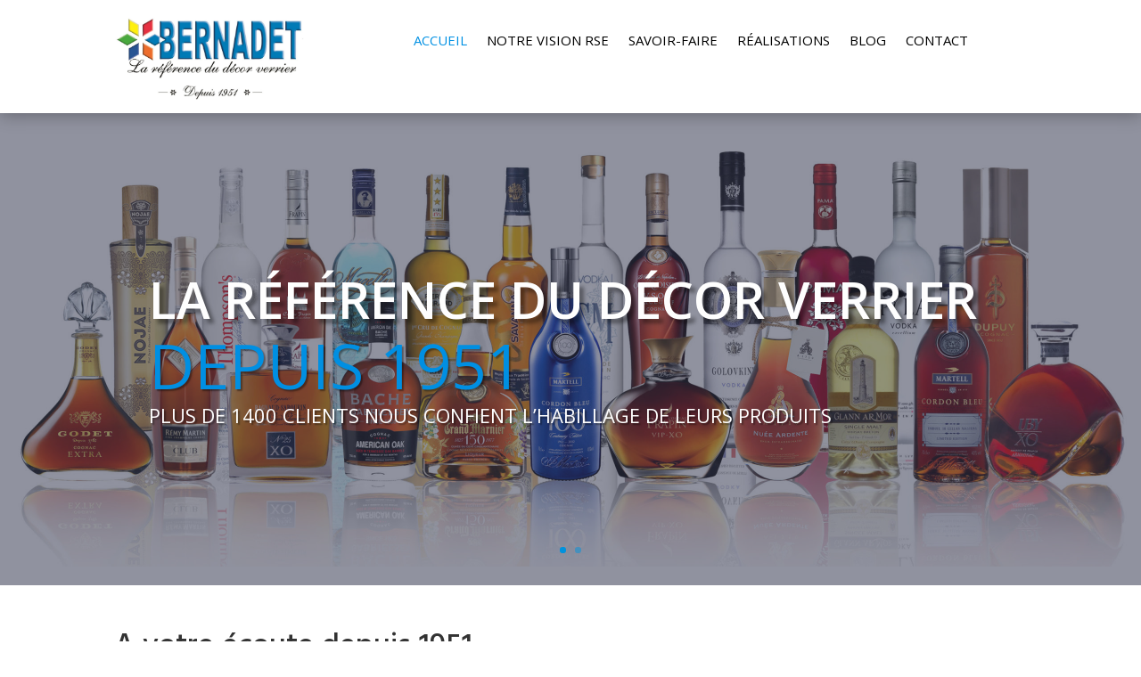

--- FILE ---
content_type: text/css
request_url: https://www.bernadet.fr/wp-content/et-cache/28/et-core-unified-tb-1959-tb-2071-deferred-28.min.css?ver=1767725955
body_size: 1880
content:
.et_pb_section_0_tb_footer{border-top-width:1px}.et_pb_section_0_tb_footer.et_pb_section{padding-top:0px;padding-bottom:0px;margin-top:0px;margin-bottom:0px}.et_pb_row_0_tb_footer.et_pb_row{padding-top:30px!important;padding-bottom:0px!important;padding-top:30px;padding-bottom:0px}.et_pb_image_0_tb_footer,.et_pb_image_1_tb_footer{text-align:left;margin-left:0}.et_pb_divider_3_tb_footer,.et_pb_divider_0_tb_footer,.et_pb_divider_1_tb_footer,.et_pb_divider_2_tb_footer{margin-top:-23px!important}.et_pb_divider_0_tb_footer:before,.et_pb_divider_1_tb_footer:before,.et_pb_divider_3_tb_footer:before,.et_pb_divider_2_tb_footer:before{border-top-color:#0090e3}.et_pb_text_3_tb_footer,.et_pb_text_2_tb_footer,.et_pb_text_1_tb_footer{margin-top:-30px!important}.et_pb_text_4_tb_footer h1,.et_pb_text_6_tb_footer h1{font-size:22px}.et_pb_text_4_tb_footer h3,.et_pb_text_6_tb_footer h3{font-size:30px;color:#000000!important}.et_pb_section_1_tb_footer.et_pb_section{padding-top:0px;padding-bottom:0px;background-color:#eaeaea!important}.et_pb_row_1_tb_footer,body #page-container .et-db #et-boc .et-l .et_pb_row_1_tb_footer.et_pb_row,body.et_pb_pagebuilder_layout.single #page-container #et-boc .et-l .et_pb_row_1_tb_footer.et_pb_row,body.et_pb_pagebuilder_layout.single.et_full_width_page #page-container #et-boc .et-l .et_pb_row_1_tb_footer.et_pb_row{width:auto}.et_pb_social_media_follow_network_0_tb_footer a.icon{background-color:#3b5998!important}.et_pb_social_media_follow_network_1_tb_footer a.icon{background-color:#007bb6!important}.et_pb_row_1_tb_footer.et_pb_row{padding-top:20px!important;padding-right:20px!important;padding-bottom:20px!important;padding-left:20px!important;margin-top:0px!important;margin-bottom:0px!important;margin-left:auto!important;margin-right:auto!important;padding-top:20px;padding-right:20px;padding-bottom:20px;padding-left:20px}@media only screen and (max-width:980px){.et_pb_section_0_tb_footer{border-top-width:1px}.et_pb_image_0_tb_footer .et_pb_image_wrap img,.et_pb_image_1_tb_footer .et_pb_image_wrap img{width:auto}}@media only screen and (max-width:767px){.et_pb_section_0_tb_footer{border-top-width:1px}.et_pb_row_0_tb_footer.et_pb_row{margin-bottom:0px!important}.et_pb_image_0_tb_footer .et_pb_image_wrap img,.et_pb_image_1_tb_footer .et_pb_image_wrap img{width:auto}}.et_pb_row_0.et_pb_row,.et_pb_row_1.et_pb_row,.et_pb_row_2.et_pb_row{padding-top:0px!important;padding-bottom:0px!important;padding-top:0px;padding-bottom:0px}.et_pb_text_7 h2,.et_pb_text_12 h2,.et_pb_text_9 h2,.et_pb_text_0 h2,.et_pb_text_11 h2,.et_pb_text_4 h2{font-family:'Hind',Helvetica,Arial,Lucida,sans-serif;font-size:35px;text-align:left}.et_pb_divider_0:before,.et_pb_divider_3:before,.et_pb_divider_4:before,.et_pb_divider_2:before,.et_pb_divider_5:before,.et_pb_divider_1:before{border-top-color:#0090e3}.et_pb_text_10,.et_pb_text_8,.et_pb_text_5,.et_pb_text_2,.et_pb_text_1,.et_pb_text_3{line-height:1.9em;font-size:16px;line-height:1.9em}.et_pb_image_1,.et_pb_image_0,.et_pb_image_2,.et_pb_image_6,.et_pb_image_42{text-align:left;margin-left:0}.et_pb_text_3.et_pb_text,.et_pb_text_2.et_pb_text{color:#000000!important}.et_pb_text_3 h3,.et_pb_team_member_5.et_pb_team_member h4,.et_pb_team_member_5.et_pb_team_member h1.et_pb_module_header,.et_pb_team_member_5.et_pb_team_member h2.et_pb_module_header,.et_pb_team_member_5.et_pb_team_member h3.et_pb_module_header,.et_pb_team_member_5.et_pb_team_member h5.et_pb_module_header,.et_pb_team_member_5.et_pb_team_member h6.et_pb_module_header,.et_pb_text_2 h3,.et_pb_team_member_3.et_pb_team_member h4,.et_pb_team_member_3.et_pb_team_member h1.et_pb_module_header,.et_pb_team_member_3.et_pb_team_member h2.et_pb_module_header,.et_pb_team_member_3.et_pb_team_member h3.et_pb_module_header,.et_pb_team_member_3.et_pb_team_member h5.et_pb_module_header,.et_pb_team_member_3.et_pb_team_member h6.et_pb_module_header,.et_pb_team_member_2.et_pb_team_member h4,.et_pb_team_member_2.et_pb_team_member h1.et_pb_module_header,.et_pb_team_member_2.et_pb_team_member h2.et_pb_module_header,.et_pb_team_member_2.et_pb_team_member h3.et_pb_module_header,.et_pb_team_member_2.et_pb_team_member h5.et_pb_module_header,.et_pb_team_member_2.et_pb_team_member h6.et_pb_module_header,.et_pb_team_member_4.et_pb_team_member h4,.et_pb_team_member_4.et_pb_team_member h1.et_pb_module_header,.et_pb_team_member_4.et_pb_team_member h2.et_pb_module_header,.et_pb_team_member_4.et_pb_team_member h3.et_pb_module_header,.et_pb_team_member_4.et_pb_team_member h5.et_pb_module_header,.et_pb_team_member_4.et_pb_team_member h6.et_pb_module_header{color:#0090e3!important}.et_pb_row_3.et_pb_row{padding-top:0px!important;padding-bottom:0px!important;margin-top:0px!important;margin-bottom:0px!important;padding-top:0px;padding-bottom:0px}.et_pb_text_6{line-height:1.9em;font-size:16px;line-height:1.9em;padding-bottom:29px!important}.et_pb_row_6.et_pb_row{padding-bottom:0px!important;padding-bottom:0px}.et_pb_blurb_7.et_pb_blurb .et_pb_module_header,.et_pb_blurb_7.et_pb_blurb .et_pb_module_header a,.et_pb_blurb_8.et_pb_blurb .et_pb_module_header,.et_pb_blurb_8.et_pb_blurb .et_pb_module_header a,.et_pb_blurb_0.et_pb_blurb .et_pb_module_header,.et_pb_blurb_0.et_pb_blurb .et_pb_module_header a,.et_pb_blurb_1.et_pb_blurb .et_pb_module_header,.et_pb_blurb_1.et_pb_blurb .et_pb_module_header a,.et_pb_blurb_6.et_pb_blurb .et_pb_module_header,.et_pb_blurb_6.et_pb_blurb .et_pb_module_header a,.et_pb_blurb_5.et_pb_blurb .et_pb_module_header,.et_pb_blurb_5.et_pb_blurb .et_pb_module_header a,.et_pb_blurb_2.et_pb_blurb .et_pb_module_header,.et_pb_blurb_2.et_pb_blurb .et_pb_module_header a,.et_pb_blurb_3.et_pb_blurb .et_pb_module_header,.et_pb_blurb_3.et_pb_blurb .et_pb_module_header a,.et_pb_blurb_4.et_pb_blurb .et_pb_module_header,.et_pb_blurb_4.et_pb_blurb .et_pb_module_header a{font-weight:700;color:#2e2545!important;line-height:1.5em}.et_pb_blurb_7.et_pb_blurb p,.et_pb_blurb_4.et_pb_blurb p,.et_pb_blurb_3.et_pb_blurb p,.et_pb_blurb_5.et_pb_blurb p,.et_pb_blurb_8.et_pb_blurb p,.et_pb_blurb_0.et_pb_blurb p,.et_pb_blurb_6.et_pb_blurb p,.et_pb_blurb_1.et_pb_blurb p,.et_pb_blurb_2.et_pb_blurb p{line-height:1.9em}.et_pb_blurb_6.et_pb_blurb,.et_pb_blurb_4.et_pb_blurb,.et_pb_blurb_1.et_pb_blurb,.et_pb_blurb_7.et_pb_blurb,.et_pb_blurb_3.et_pb_blurb,.et_pb_blurb_2.et_pb_blurb,.et_pb_blurb_8.et_pb_blurb,.et_pb_blurb_0.et_pb_blurb,.et_pb_blurb_5.et_pb_blurb{color:#000000!important;line-height:1.9em;background-color:#ffffff;padding-top:30px!important;padding-right:30px!important;padding-bottom:30px!important;padding-left:30px!important}.et_pb_blurb_7,.et_pb_blurb_8,.et_pb_blurb_6,.et_pb_blurb_3,.et_pb_blurb_5,.et_pb_blurb_0,.et_pb_blurb_2,.et_pb_blurb_4,.et_pb_blurb_1{box-shadow:0px 12px 18px -6px rgba(71,74,182,0.12)}.et_pb_blurb_5 .et_pb_main_blurb_image .et_pb_image_wrap,.et_pb_blurb_2 .et_pb_main_blurb_image .et_pb_image_wrap,.et_pb_blurb_7 .et_pb_main_blurb_image .et_pb_image_wrap,.et_pb_blurb_8 .et_pb_main_blurb_image .et_pb_image_wrap,.et_pb_blurb_3 .et_pb_main_blurb_image .et_pb_image_wrap,.et_pb_blurb_1 .et_pb_main_blurb_image .et_pb_image_wrap,.et_pb_blurb_0 .et_pb_main_blurb_image .et_pb_image_wrap,.et_pb_blurb_6 .et_pb_main_blurb_image .et_pb_image_wrap,.et_pb_blurb_4 .et_pb_main_blurb_image .et_pb_image_wrap{width:64px}.et_pb_blurb_8 .et_pb_blurb_content,.et_pb_blurb_0 .et_pb_blurb_content,.et_pb_blurb_7 .et_pb_blurb_content,.et_pb_blurb_1 .et_pb_blurb_content,.et_pb_blurb_5 .et_pb_blurb_content,.et_pb_blurb_2 .et_pb_blurb_content,.et_pb_blurb_3 .et_pb_blurb_content,.et_pb_blurb_6 .et_pb_blurb_content,.et_pb_blurb_4 .et_pb_blurb_content{max-width:1100px}.et_pb_row_10.et_pb_row{padding-bottom:39px!important;padding-bottom:39px}.et_pb_team_member_0.et_pb_team_member h4,.et_pb_team_member_0.et_pb_team_member h1.et_pb_module_header,.et_pb_team_member_0.et_pb_team_member h2.et_pb_module_header,.et_pb_team_member_0.et_pb_team_member h3.et_pb_module_header,.et_pb_team_member_0.et_pb_team_member h5.et_pb_module_header,.et_pb_team_member_0.et_pb_team_member h6.et_pb_module_header,.et_pb_team_member_1.et_pb_team_member h4,.et_pb_team_member_1.et_pb_team_member h1.et_pb_module_header,.et_pb_team_member_1.et_pb_team_member h2.et_pb_module_header,.et_pb_team_member_1.et_pb_team_member h3.et_pb_module_header,.et_pb_team_member_1.et_pb_team_member h5.et_pb_module_header,.et_pb_team_member_1.et_pb_team_member h6.et_pb_module_header{color:#0090e3!important;text-align:center}.et_pb_team_member_0.et_pb_team_member .et_pb_member_position,.et_pb_team_member_1.et_pb_team_member,.et_pb_team_member_0.et_pb_team_member{text-align:center}.et_pb_section_2{min-height:5324.9px}.et_pb_image_26 .et_pb_image_wrap img,.et_pb_image_35 .et_pb_image_wrap img,.et_pb_image_12 .et_pb_image_wrap img,.et_pb_image_28 .et_pb_image_wrap img,.et_pb_image_39 .et_pb_image_wrap img,.et_pb_image_13 .et_pb_image_wrap img,.et_pb_image_46 .et_pb_image_wrap img,.et_pb_image_14 .et_pb_image_wrap img,.et_pb_image_27 .et_pb_image_wrap img,.et_pb_image_15 .et_pb_image_wrap img,.et_pb_image_25 .et_pb_image_wrap img,.et_pb_image_16 .et_pb_image_wrap img,.et_pb_image_47 .et_pb_image_wrap img,.et_pb_image_17 .et_pb_image_wrap img,.et_pb_image_40 .et_pb_image_wrap img,.et_pb_image_44 .et_pb_image_wrap img,.et_pb_image_18 .et_pb_image_wrap img,.et_pb_image_24 .et_pb_image_wrap img,.et_pb_image_19 .et_pb_image_wrap img,.et_pb_image_20 .et_pb_image_wrap img,.et_pb_image_23 .et_pb_image_wrap img,.et_pb_image_21 .et_pb_image_wrap img,.et_pb_image_11 .et_pb_image_wrap img,.et_pb_image_29 .et_pb_image_wrap img,.et_pb_image_6 .et_pb_image_wrap img,.et_pb_image_36 .et_pb_image_wrap img,.et_pb_image_32 .et_pb_image_wrap img,.et_pb_image_4 .et_pb_image_wrap img,.et_pb_image_10 .et_pb_image_wrap img,.et_pb_image_34 .et_pb_image_wrap img,.et_pb_image_49 .et_pb_image_wrap img,.et_pb_image_7 .et_pb_image_wrap img,.et_pb_image_37 .et_pb_image_wrap img,.et_pb_image_3 .et_pb_image_wrap img,.et_pb_image_8 .et_pb_image_wrap img,.et_pb_image_31 .et_pb_image_wrap img,.et_pb_image_50 .et_pb_image_wrap img,.et_pb_image_9 .et_pb_image_wrap img,.et_pb_image_22 .et_pb_image_wrap img,.et_pb_image_30 .et_pb_image_wrap img,.et_pb_image_5 .et_pb_image_wrap img{height:169px;width:auto}.et_pb_image_3{padding-left:0px;text-align:left;margin-left:0}.et_pb_image_23,.et_pb_image_40,.et_pb_image_34,.et_pb_image_24,.et_pb_image_29,.et_pb_image_36,.et_pb_image_32,.et_pb_image_25,.et_pb_image_26,.et_pb_image_39,.et_pb_image_31,.et_pb_image_27,.et_pb_image_37,.et_pb_image_28,.et_pb_image_30,.et_pb_image_22,.et_pb_image_35,.et_pb_image_7,.et_pb_image_14,.et_pb_image_9,.et_pb_image_47,.et_pb_image_49,.et_pb_image_10,.et_pb_image_11,.et_pb_image_5,.et_pb_image_21,.et_pb_image_12,.et_pb_image_46,.et_pb_image_13,.et_pb_image_15,.et_pb_image_8,.et_pb_image_4,.et_pb_image_16,.et_pb_image_44,.et_pb_image_17,.et_pb_image_18,.et_pb_image_19,.et_pb_image_50,.et_pb_image_20{max-width:250px;text-align:left;margin-left:0}.et_pb_image_36 .et_overlay:before,.et_pb_image_49 .et_overlay:before,.et_pb_image_35 .et_overlay:before,.et_pb_image_50 .et_overlay:before,.et_pb_image_41 .et_overlay:before,.et_pb_image_46 .et_overlay:before,.et_pb_image_48 .et_overlay:before,.et_pb_image_47 .et_overlay:before,.et_pb_image_37 .et_overlay:before,.et_pb_image_38 .et_overlay:before,.et_pb_image_45 .et_overlay:before,.et_pb_image_44 .et_overlay:before,.et_pb_image_39 .et_overlay:before,.et_pb_image_43 .et_overlay:before,.et_pb_image_42 .et_overlay:before,.et_pb_image_40 .et_overlay:before,.et_pb_image_51 .et_overlay:before,.et_pb_image_8 .et_overlay:before,.et_pb_image_34 .et_overlay:before,.et_pb_image_13 .et_overlay:before,.et_pb_image_19 .et_overlay:before,.et_pb_image_33 .et_overlay:before,.et_pb_image_17 .et_overlay:before,.et_pb_image_16 .et_overlay:before,.et_pb_image_15 .et_overlay:before,.et_pb_image_14 .et_overlay:before,.et_pb_image_12 .et_overlay:before,.et_pb_image_21 .et_overlay:before,.et_pb_image_11 .et_overlay:before,.et_pb_image_10 .et_overlay:before,.et_pb_image_9 .et_overlay:before,.et_pb_image_7 .et_overlay:before,.et_pb_image_6 .et_overlay:before,.et_pb_image_5 .et_overlay:before,.et_pb_image_4 .et_overlay:before,.et_pb_image_20 .et_overlay:before,.et_pb_image_18 .et_overlay:before,.et_pb_image_29 .et_overlay:before,.et_pb_image_26 .et_overlay:before,.et_pb_image_30 .et_overlay:before,.et_pb_image_28 .et_overlay:before,.et_pb_image_27 .et_overlay:before,.et_pb_image_31 .et_overlay:before,.et_pb_image_32 .et_overlay:before,.et_pb_image_25 .et_overlay:before,.et_pb_image_24 .et_overlay:before,.et_pb_image_23 .et_overlay:before,.et_pb_image_22 .et_overlay:before{font-family:ETmodules!important;font-weight:400!important}.et_pb_image_45 .et_pb_image_wrap img,.et_pb_image_43 .et_pb_image_wrap img,.et_pb_image_38 .et_pb_image_wrap img,.et_pb_image_41 .et_pb_image_wrap img,.et_pb_image_33 .et_pb_image_wrap img,.et_pb_image_48 .et_pb_image_wrap img,.et_pb_image_51 .et_pb_image_wrap img{height:169px}.et_pb_image_51,.et_pb_image_33,.et_pb_image_41,.et_pb_image_48,.et_pb_image_38,.et_pb_image_45,.et_pb_image_43{width:100%;max-width:250px;text-align:left;margin-left:0}@media only screen and (max-width:980px){.et_pb_row_0.et_pb_row{margin-top:30px!important;margin-bottom:0px!important}.et_pb_image_38 .et_pb_image_wrap img,.et_pb_image_28 .et_pb_image_wrap img,.et_pb_image_29 .et_pb_image_wrap img,.et_pb_image_30 .et_pb_image_wrap img,.et_pb_image_31 .et_pb_image_wrap img,.et_pb_image_32 .et_pb_image_wrap img,.et_pb_image_33 .et_pb_image_wrap img,.et_pb_image_34 .et_pb_image_wrap img,.et_pb_image_35 .et_pb_image_wrap img,.et_pb_image_36 .et_pb_image_wrap img,.et_pb_image_37 .et_pb_image_wrap img,.et_pb_image_39 .et_pb_image_wrap img,.et_pb_image_26 .et_pb_image_wrap img,.et_pb_image_40 .et_pb_image_wrap img,.et_pb_image_41 .et_pb_image_wrap img,.et_pb_image_42 .et_pb_image_wrap img,.et_pb_image_43 .et_pb_image_wrap img,.et_pb_image_44 .et_pb_image_wrap img,.et_pb_image_45 .et_pb_image_wrap img,.et_pb_image_46 .et_pb_image_wrap img,.et_pb_image_47 .et_pb_image_wrap img,.et_pb_image_48 .et_pb_image_wrap img,.et_pb_image_49 .et_pb_image_wrap img,.et_pb_image_50 .et_pb_image_wrap img,.et_pb_image_27 .et_pb_image_wrap img,.et_pb_image_25 .et_pb_image_wrap img,.et_pb_image_0 .et_pb_image_wrap img,.et_pb_image_11 .et_pb_image_wrap img,.et_pb_image_1 .et_pb_image_wrap img,.et_pb_image_2 .et_pb_image_wrap img,.et_pb_image_3 .et_pb_image_wrap img,.et_pb_image_4 .et_pb_image_wrap img,.et_pb_image_5 .et_pb_image_wrap img,.et_pb_image_6 .et_pb_image_wrap img,.et_pb_image_7 .et_pb_image_wrap img,.et_pb_image_8 .et_pb_image_wrap img,.et_pb_image_9 .et_pb_image_wrap img,.et_pb_image_10 .et_pb_image_wrap img,.et_pb_image_12 .et_pb_image_wrap img,.et_pb_image_24 .et_pb_image_wrap img,.et_pb_image_13 .et_pb_image_wrap img,.et_pb_image_14 .et_pb_image_wrap img,.et_pb_image_15 .et_pb_image_wrap img,.et_pb_image_16 .et_pb_image_wrap img,.et_pb_image_17 .et_pb_image_wrap img,.et_pb_image_18 .et_pb_image_wrap img,.et_pb_image_19 .et_pb_image_wrap img,.et_pb_image_20 .et_pb_image_wrap img,.et_pb_image_21 .et_pb_image_wrap img,.et_pb_image_22 .et_pb_image_wrap img,.et_pb_image_23 .et_pb_image_wrap img,.et_pb_image_51 .et_pb_image_wrap img{width:auto}.et_pb_row_2.et_pb_row{margin-top:30px!important}}@media only screen and (max-width:767px){.et_pb_image_51 .et_pb_image_wrap img,.et_pb_image_38 .et_pb_image_wrap img,.et_pb_image_27 .et_pb_image_wrap img,.et_pb_image_28 .et_pb_image_wrap img,.et_pb_image_29 .et_pb_image_wrap img,.et_pb_image_30 .et_pb_image_wrap img,.et_pb_image_31 .et_pb_image_wrap img,.et_pb_image_32 .et_pb_image_wrap img,.et_pb_image_33 .et_pb_image_wrap img,.et_pb_image_34 .et_pb_image_wrap img,.et_pb_image_35 .et_pb_image_wrap img,.et_pb_image_36 .et_pb_image_wrap img,.et_pb_image_37 .et_pb_image_wrap img,.et_pb_image_39 .et_pb_image_wrap img,.et_pb_image_25 .et_pb_image_wrap img,.et_pb_image_40 .et_pb_image_wrap img,.et_pb_image_41 .et_pb_image_wrap img,.et_pb_image_42 .et_pb_image_wrap img,.et_pb_image_43 .et_pb_image_wrap img,.et_pb_image_44 .et_pb_image_wrap img,.et_pb_image_45 .et_pb_image_wrap img,.et_pb_image_46 .et_pb_image_wrap img,.et_pb_image_47 .et_pb_image_wrap img,.et_pb_image_48 .et_pb_image_wrap img,.et_pb_image_49 .et_pb_image_wrap img,.et_pb_image_50 .et_pb_image_wrap img,.et_pb_image_26 .et_pb_image_wrap img,.et_pb_image_24 .et_pb_image_wrap img,.et_pb_image_11 .et_pb_image_wrap img,.et_pb_image_23 .et_pb_image_wrap img,.et_pb_image_2 .et_pb_image_wrap img,.et_pb_image_3 .et_pb_image_wrap img,.et_pb_image_4 .et_pb_image_wrap img,.et_pb_image_5 .et_pb_image_wrap img,.et_pb_image_6 .et_pb_image_wrap img,.et_pb_image_7 .et_pb_image_wrap img,.et_pb_image_8 .et_pb_image_wrap img,.et_pb_image_9 .et_pb_image_wrap img,.et_pb_image_10 .et_pb_image_wrap img,.et_pb_image_12 .et_pb_image_wrap img,.et_pb_image_0 .et_pb_image_wrap img,.et_pb_image_13 .et_pb_image_wrap img,.et_pb_image_14 .et_pb_image_wrap img,.et_pb_image_15 .et_pb_image_wrap img,.et_pb_image_16 .et_pb_image_wrap img,.et_pb_image_17 .et_pb_image_wrap img,.et_pb_image_18 .et_pb_image_wrap img,.et_pb_image_19 .et_pb_image_wrap img,.et_pb_image_20 .et_pb_image_wrap img,.et_pb_image_21 .et_pb_image_wrap img,.et_pb_image_22 .et_pb_image_wrap img,.et_pb_image_1 .et_pb_image_wrap img{width:auto}.et_pb_row_2.et_pb_row{margin-top:30px!important}}